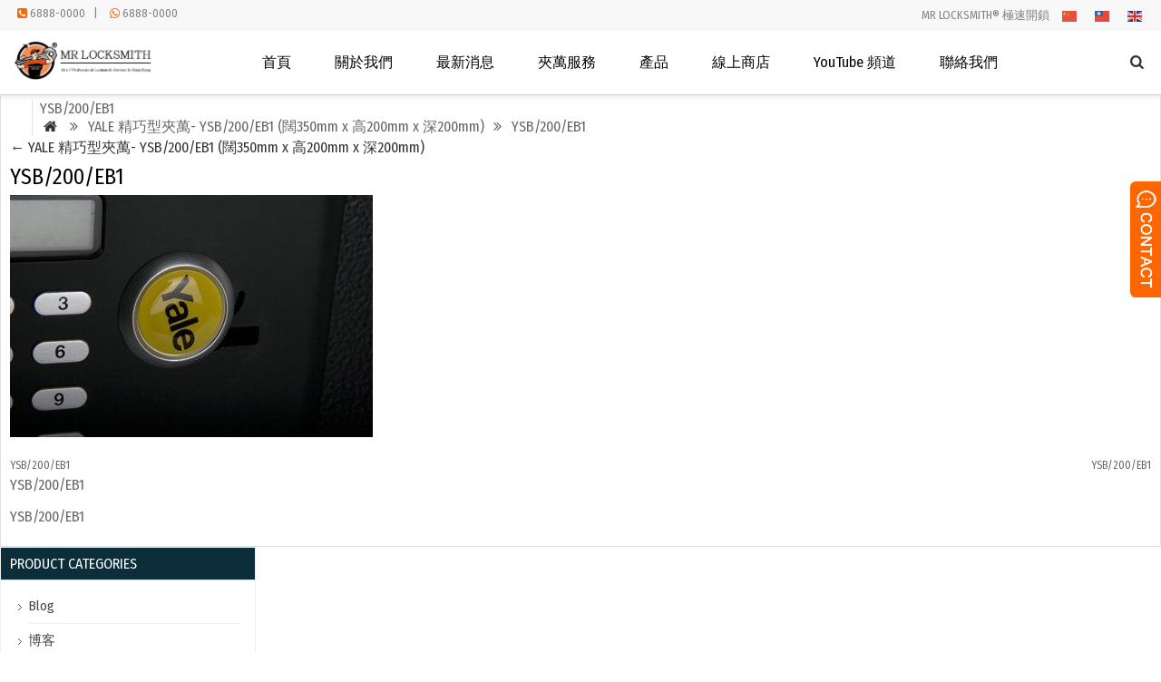

--- FILE ---
content_type: text/html; charset=UTF-8
request_url: https://24hr-locksmith.com.hk/?attachment_id=4300
body_size: 8297
content:
<!doctype html>
<html lang="en">
<head>
<meta http-equiv="Content-Type" content="text/html; charset=utf-8" />
<meta name="viewport" content="width=device-width; initial-scale=1.0" />
<link rel="stylesheet" type="text/css" media="all" href="https://24hr-locksmith.com.hk/wp-content/themes/wmker1/style.css?ver=1.26" />
<link href="https://fonts.googleapis.com/css?family=Fira+Sans+Condensed&display=swap" rel="stylesheet">
<meta name='robots' content='index, follow, max-image-preview:large, max-snippet:-1, max-video-preview:-1' />
	<style>img:is([sizes="auto" i], [sizes^="auto," i]) { contain-intrinsic-size: 3000px 1500px }</style>
	
	<!-- This site is optimized with the Yoast SEO plugin v24.4 - https://yoast.com/wordpress/plugins/seo/ -->
	<title>YSB/200/EB1 &#8211; MR LOCKSMITH 極速開鎖®</title>
	<link rel="canonical" href="https://24hr-locksmith.com.hk/" />
	<meta property="og:locale" content="zh_TW" />
	<meta property="og:type" content="article" />
	<meta property="og:title" content="YSB/200/EB1 &#8211; MR LOCKSMITH 極速開鎖®" />
	<meta property="og:description" content="YSB/200/EB1" />
	<meta property="og:url" content="https://24hr-locksmith.com.hk/" />
	<meta property="og:site_name" content="MR LOCKSMITH 極速開鎖®" />
	<meta property="article:publisher" content="https://www.facebook.com/hongkonglocksmith/" />
	<meta property="article:modified_time" content="2018-12-07T18:38:10+00:00" />
	<meta property="og:image" content="https://24hr-locksmith.com.hk" />
	<meta property="og:image:width" content="400" />
	<meta property="og:image:height" content="267" />
	<meta property="og:image:type" content="image/jpeg" />
	<script type="application/ld+json" class="yoast-schema-graph">{"@context":"https://schema.org","@graph":[{"@type":"WebPage","@id":"https://24hr-locksmith.com.hk/","url":"https://24hr-locksmith.com.hk/","name":"YSB/200/EB1 &#8211; MR LOCKSMITH 極速開鎖®","isPartOf":{"@id":"https://24hr-locksmith.com.hk/#website"},"primaryImageOfPage":{"@id":"https://24hr-locksmith.com.hk/#primaryimage"},"image":{"@id":"https://24hr-locksmith.com.hk/#primaryimage"},"thumbnailUrl":"https://24hr-locksmith.com.hk/wp-content/uploads/2018/12/1_20130323132752vgl838VG.jpg","datePublished":"2018-12-07T18:37:51+00:00","dateModified":"2018-12-07T18:38:10+00:00","breadcrumb":{"@id":"https://24hr-locksmith.com.hk/#breadcrumb"},"inLanguage":"zh-TW","potentialAction":[{"@type":"ReadAction","target":["https://24hr-locksmith.com.hk/"]}]},{"@type":"ImageObject","inLanguage":"zh-TW","@id":"https://24hr-locksmith.com.hk/#primaryimage","url":"https://24hr-locksmith.com.hk/wp-content/uploads/2018/12/1_20130323132752vgl838VG.jpg","contentUrl":"https://24hr-locksmith.com.hk/wp-content/uploads/2018/12/1_20130323132752vgl838VG.jpg","width":400,"height":267,"caption":"YSB/200/EB1"},{"@type":"BreadcrumbList","@id":"https://24hr-locksmith.com.hk/#breadcrumb","itemListElement":[{"@type":"ListItem","position":1,"name":"Home","item":"https://24hr-locksmith.com.hk/"},{"@type":"ListItem","position":2,"name":"YSB/200/EB1"}]},{"@type":"WebSite","@id":"https://24hr-locksmith.com.hk/#website","url":"https://24hr-locksmith.com.hk/","name":"MR LOCKSMITH 極速開鎖®","description":"電話: 68880000 特快上門","publisher":{"@id":"https://24hr-locksmith.com.hk/#organization"},"potentialAction":[{"@type":"SearchAction","target":{"@type":"EntryPoint","urlTemplate":"https://24hr-locksmith.com.hk/?s={search_term_string}"},"query-input":{"@type":"PropertyValueSpecification","valueRequired":true,"valueName":"search_term_string"}}],"inLanguage":"zh-TW"},{"@type":"Organization","@id":"https://24hr-locksmith.com.hk/#organization","name":"Mr Locksmith","url":"https://24hr-locksmith.com.hk/","logo":{"@type":"ImageObject","inLanguage":"zh-TW","@id":"https://24hr-locksmith.com.hk/#/schema/logo/image/","url":"https://i0.wp.com/24hr-locksmith.com.hk/wp-content/uploads/2019/02/MR-LOCKSMITH-LOGO-S.jpg?fit=500%2C470&ssl=1","contentUrl":"https://i0.wp.com/24hr-locksmith.com.hk/wp-content/uploads/2019/02/MR-LOCKSMITH-LOGO-S.jpg?fit=500%2C470&ssl=1","width":500,"height":470,"caption":"Mr Locksmith"},"image":{"@id":"https://24hr-locksmith.com.hk/#/schema/logo/image/"},"sameAs":["https://www.facebook.com/hongkonglocksmith/","https://www.instagram.com/mr_locksmith_68880000/","https://www.youtube.com/channel/UCsJpIfI7o4DprsF9UcTeatg"]}]}</script>
	<!-- / Yoast SEO plugin. -->


<link rel='dns-prefetch' href='//script.opentracker.net' />
<style id='global-styles-inline-css' type='text/css'>
:root{--wp--preset--aspect-ratio--square: 1;--wp--preset--aspect-ratio--4-3: 4/3;--wp--preset--aspect-ratio--3-4: 3/4;--wp--preset--aspect-ratio--3-2: 3/2;--wp--preset--aspect-ratio--2-3: 2/3;--wp--preset--aspect-ratio--16-9: 16/9;--wp--preset--aspect-ratio--9-16: 9/16;--wp--preset--color--black: #000000;--wp--preset--color--cyan-bluish-gray: #abb8c3;--wp--preset--color--white: #ffffff;--wp--preset--color--pale-pink: #f78da7;--wp--preset--color--vivid-red: #cf2e2e;--wp--preset--color--luminous-vivid-orange: #ff6900;--wp--preset--color--luminous-vivid-amber: #fcb900;--wp--preset--color--light-green-cyan: #7bdcb5;--wp--preset--color--vivid-green-cyan: #00d084;--wp--preset--color--pale-cyan-blue: #8ed1fc;--wp--preset--color--vivid-cyan-blue: #0693e3;--wp--preset--color--vivid-purple: #9b51e0;--wp--preset--gradient--vivid-cyan-blue-to-vivid-purple: linear-gradient(135deg,rgba(6,147,227,1) 0%,rgb(155,81,224) 100%);--wp--preset--gradient--light-green-cyan-to-vivid-green-cyan: linear-gradient(135deg,rgb(122,220,180) 0%,rgb(0,208,130) 100%);--wp--preset--gradient--luminous-vivid-amber-to-luminous-vivid-orange: linear-gradient(135deg,rgba(252,185,0,1) 0%,rgba(255,105,0,1) 100%);--wp--preset--gradient--luminous-vivid-orange-to-vivid-red: linear-gradient(135deg,rgba(255,105,0,1) 0%,rgb(207,46,46) 100%);--wp--preset--gradient--very-light-gray-to-cyan-bluish-gray: linear-gradient(135deg,rgb(238,238,238) 0%,rgb(169,184,195) 100%);--wp--preset--gradient--cool-to-warm-spectrum: linear-gradient(135deg,rgb(74,234,220) 0%,rgb(151,120,209) 20%,rgb(207,42,186) 40%,rgb(238,44,130) 60%,rgb(251,105,98) 80%,rgb(254,248,76) 100%);--wp--preset--gradient--blush-light-purple: linear-gradient(135deg,rgb(255,206,236) 0%,rgb(152,150,240) 100%);--wp--preset--gradient--blush-bordeaux: linear-gradient(135deg,rgb(254,205,165) 0%,rgb(254,45,45) 50%,rgb(107,0,62) 100%);--wp--preset--gradient--luminous-dusk: linear-gradient(135deg,rgb(255,203,112) 0%,rgb(199,81,192) 50%,rgb(65,88,208) 100%);--wp--preset--gradient--pale-ocean: linear-gradient(135deg,rgb(255,245,203) 0%,rgb(182,227,212) 50%,rgb(51,167,181) 100%);--wp--preset--gradient--electric-grass: linear-gradient(135deg,rgb(202,248,128) 0%,rgb(113,206,126) 100%);--wp--preset--gradient--midnight: linear-gradient(135deg,rgb(2,3,129) 0%,rgb(40,116,252) 100%);--wp--preset--font-size--small: 13px;--wp--preset--font-size--medium: 20px;--wp--preset--font-size--large: 36px;--wp--preset--font-size--x-large: 42px;--wp--preset--font-family--inter: "Inter", sans-serif;--wp--preset--font-family--cardo: Cardo;--wp--preset--spacing--20: 0.44rem;--wp--preset--spacing--30: 0.67rem;--wp--preset--spacing--40: 1rem;--wp--preset--spacing--50: 1.5rem;--wp--preset--spacing--60: 2.25rem;--wp--preset--spacing--70: 3.38rem;--wp--preset--spacing--80: 5.06rem;--wp--preset--shadow--natural: 6px 6px 9px rgba(0, 0, 0, 0.2);--wp--preset--shadow--deep: 12px 12px 50px rgba(0, 0, 0, 0.4);--wp--preset--shadow--sharp: 6px 6px 0px rgba(0, 0, 0, 0.2);--wp--preset--shadow--outlined: 6px 6px 0px -3px rgba(255, 255, 255, 1), 6px 6px rgba(0, 0, 0, 1);--wp--preset--shadow--crisp: 6px 6px 0px rgba(0, 0, 0, 1);}:where(.is-layout-flex){gap: 0.5em;}:where(.is-layout-grid){gap: 0.5em;}body .is-layout-flex{display: flex;}.is-layout-flex{flex-wrap: wrap;align-items: center;}.is-layout-flex > :is(*, div){margin: 0;}body .is-layout-grid{display: grid;}.is-layout-grid > :is(*, div){margin: 0;}:where(.wp-block-columns.is-layout-flex){gap: 2em;}:where(.wp-block-columns.is-layout-grid){gap: 2em;}:where(.wp-block-post-template.is-layout-flex){gap: 1.25em;}:where(.wp-block-post-template.is-layout-grid){gap: 1.25em;}.has-black-color{color: var(--wp--preset--color--black) !important;}.has-cyan-bluish-gray-color{color: var(--wp--preset--color--cyan-bluish-gray) !important;}.has-white-color{color: var(--wp--preset--color--white) !important;}.has-pale-pink-color{color: var(--wp--preset--color--pale-pink) !important;}.has-vivid-red-color{color: var(--wp--preset--color--vivid-red) !important;}.has-luminous-vivid-orange-color{color: var(--wp--preset--color--luminous-vivid-orange) !important;}.has-luminous-vivid-amber-color{color: var(--wp--preset--color--luminous-vivid-amber) !important;}.has-light-green-cyan-color{color: var(--wp--preset--color--light-green-cyan) !important;}.has-vivid-green-cyan-color{color: var(--wp--preset--color--vivid-green-cyan) !important;}.has-pale-cyan-blue-color{color: var(--wp--preset--color--pale-cyan-blue) !important;}.has-vivid-cyan-blue-color{color: var(--wp--preset--color--vivid-cyan-blue) !important;}.has-vivid-purple-color{color: var(--wp--preset--color--vivid-purple) !important;}.has-black-background-color{background-color: var(--wp--preset--color--black) !important;}.has-cyan-bluish-gray-background-color{background-color: var(--wp--preset--color--cyan-bluish-gray) !important;}.has-white-background-color{background-color: var(--wp--preset--color--white) !important;}.has-pale-pink-background-color{background-color: var(--wp--preset--color--pale-pink) !important;}.has-vivid-red-background-color{background-color: var(--wp--preset--color--vivid-red) !important;}.has-luminous-vivid-orange-background-color{background-color: var(--wp--preset--color--luminous-vivid-orange) !important;}.has-luminous-vivid-amber-background-color{background-color: var(--wp--preset--color--luminous-vivid-amber) !important;}.has-light-green-cyan-background-color{background-color: var(--wp--preset--color--light-green-cyan) !important;}.has-vivid-green-cyan-background-color{background-color: var(--wp--preset--color--vivid-green-cyan) !important;}.has-pale-cyan-blue-background-color{background-color: var(--wp--preset--color--pale-cyan-blue) !important;}.has-vivid-cyan-blue-background-color{background-color: var(--wp--preset--color--vivid-cyan-blue) !important;}.has-vivid-purple-background-color{background-color: var(--wp--preset--color--vivid-purple) !important;}.has-black-border-color{border-color: var(--wp--preset--color--black) !important;}.has-cyan-bluish-gray-border-color{border-color: var(--wp--preset--color--cyan-bluish-gray) !important;}.has-white-border-color{border-color: var(--wp--preset--color--white) !important;}.has-pale-pink-border-color{border-color: var(--wp--preset--color--pale-pink) !important;}.has-vivid-red-border-color{border-color: var(--wp--preset--color--vivid-red) !important;}.has-luminous-vivid-orange-border-color{border-color: var(--wp--preset--color--luminous-vivid-orange) !important;}.has-luminous-vivid-amber-border-color{border-color: var(--wp--preset--color--luminous-vivid-amber) !important;}.has-light-green-cyan-border-color{border-color: var(--wp--preset--color--light-green-cyan) !important;}.has-vivid-green-cyan-border-color{border-color: var(--wp--preset--color--vivid-green-cyan) !important;}.has-pale-cyan-blue-border-color{border-color: var(--wp--preset--color--pale-cyan-blue) !important;}.has-vivid-cyan-blue-border-color{border-color: var(--wp--preset--color--vivid-cyan-blue) !important;}.has-vivid-purple-border-color{border-color: var(--wp--preset--color--vivid-purple) !important;}.has-vivid-cyan-blue-to-vivid-purple-gradient-background{background: var(--wp--preset--gradient--vivid-cyan-blue-to-vivid-purple) !important;}.has-light-green-cyan-to-vivid-green-cyan-gradient-background{background: var(--wp--preset--gradient--light-green-cyan-to-vivid-green-cyan) !important;}.has-luminous-vivid-amber-to-luminous-vivid-orange-gradient-background{background: var(--wp--preset--gradient--luminous-vivid-amber-to-luminous-vivid-orange) !important;}.has-luminous-vivid-orange-to-vivid-red-gradient-background{background: var(--wp--preset--gradient--luminous-vivid-orange-to-vivid-red) !important;}.has-very-light-gray-to-cyan-bluish-gray-gradient-background{background: var(--wp--preset--gradient--very-light-gray-to-cyan-bluish-gray) !important;}.has-cool-to-warm-spectrum-gradient-background{background: var(--wp--preset--gradient--cool-to-warm-spectrum) !important;}.has-blush-light-purple-gradient-background{background: var(--wp--preset--gradient--blush-light-purple) !important;}.has-blush-bordeaux-gradient-background{background: var(--wp--preset--gradient--blush-bordeaux) !important;}.has-luminous-dusk-gradient-background{background: var(--wp--preset--gradient--luminous-dusk) !important;}.has-pale-ocean-gradient-background{background: var(--wp--preset--gradient--pale-ocean) !important;}.has-electric-grass-gradient-background{background: var(--wp--preset--gradient--electric-grass) !important;}.has-midnight-gradient-background{background: var(--wp--preset--gradient--midnight) !important;}.has-small-font-size{font-size: var(--wp--preset--font-size--small) !important;}.has-medium-font-size{font-size: var(--wp--preset--font-size--medium) !important;}.has-large-font-size{font-size: var(--wp--preset--font-size--large) !important;}.has-x-large-font-size{font-size: var(--wp--preset--font-size--x-large) !important;}
:where(.wp-block-post-template.is-layout-flex){gap: 1.25em;}:where(.wp-block-post-template.is-layout-grid){gap: 1.25em;}
:where(.wp-block-columns.is-layout-flex){gap: 2em;}:where(.wp-block-columns.is-layout-grid){gap: 2em;}
:root :where(.wp-block-pullquote){font-size: 1.5em;line-height: 1.6;}
</style>
<link rel='stylesheet' id='woocommerce-layout-css' href='https://24hr-locksmith.com.hk/wp-content/plugins/woocommerce/assets/css/woocommerce-layout.css?ver=9.6.2' type='text/css' media='all' />
<link rel='stylesheet' id='woocommerce-smallscreen-css' href='https://24hr-locksmith.com.hk/wp-content/plugins/woocommerce/assets/css/woocommerce-smallscreen.css?ver=9.6.2' type='text/css' media='only screen and (max-width: 768px)' />
<link rel='stylesheet' id='woocommerce-general-css' href='https://24hr-locksmith.com.hk/wp-content/plugins/woocommerce/assets/css/woocommerce.css?ver=9.6.2' type='text/css' media='all' />
<style id='woocommerce-inline-inline-css' type='text/css'>
.woocommerce form .form-row .required { visibility: visible; }
</style>
<link rel='stylesheet' id='brands-styles-css' href='https://24hr-locksmith.com.hk/wp-content/plugins/woocommerce/assets/css/brands.css?ver=9.6.2' type='text/css' media='all' />
<style id='akismet-widget-style-inline-css' type='text/css'>

			.a-stats {
				--akismet-color-mid-green: #357b49;
				--akismet-color-white: #fff;
				--akismet-color-light-grey: #f6f7f7;

				max-width: 350px;
				width: auto;
			}

			.a-stats * {
				all: unset;
				box-sizing: border-box;
			}

			.a-stats strong {
				font-weight: 600;
			}

			.a-stats a.a-stats__link,
			.a-stats a.a-stats__link:visited,
			.a-stats a.a-stats__link:active {
				background: var(--akismet-color-mid-green);
				border: none;
				box-shadow: none;
				border-radius: 8px;
				color: var(--akismet-color-white);
				cursor: pointer;
				display: block;
				font-family: -apple-system, BlinkMacSystemFont, 'Segoe UI', 'Roboto', 'Oxygen-Sans', 'Ubuntu', 'Cantarell', 'Helvetica Neue', sans-serif;
				font-weight: 500;
				padding: 12px;
				text-align: center;
				text-decoration: none;
				transition: all 0.2s ease;
			}

			/* Extra specificity to deal with TwentyTwentyOne focus style */
			.widget .a-stats a.a-stats__link:focus {
				background: var(--akismet-color-mid-green);
				color: var(--akismet-color-white);
				text-decoration: none;
			}

			.a-stats a.a-stats__link:hover {
				filter: brightness(110%);
				box-shadow: 0 4px 12px rgba(0, 0, 0, 0.06), 0 0 2px rgba(0, 0, 0, 0.16);
			}

			.a-stats .count {
				color: var(--akismet-color-white);
				display: block;
				font-size: 1.5em;
				line-height: 1.4;
				padding: 0 13px;
				white-space: nowrap;
			}
		
</style>
<script type="text/javascript" src="https://24hr-locksmith.com.hk/wp-content/themes/wmker1/js/wow.min.js?ver=6.7.2" id="wow-js"></script>
<script type="text/javascript" src="https://24hr-locksmith.com.hk/wp-includes/js/jquery/jquery.min.js?ver=3.7.1" id="jquery-core-js"></script>
<script type="text/javascript" src="https://24hr-locksmith.com.hk/wp-includes/js/jquery/jquery-migrate.min.js?ver=3.4.1" id="jquery-migrate-js"></script>
<script type="text/javascript" src="https://24hr-locksmith.com.hk/wp-content/plugins/woocommerce/assets/js/jquery-blockui/jquery.blockUI.min.js?ver=2.7.0-wc.9.6.2" id="jquery-blockui-js" defer="defer" data-wp-strategy="defer"></script>
<script type="text/javascript" id="wc-add-to-cart-js-extra">
/* <![CDATA[ */
var wc_add_to_cart_params = {"ajax_url":"\/wp-admin\/admin-ajax.php","wc_ajax_url":"\/?wc-ajax=%%endpoint%%","i18n_view_cart":"\u67e5\u770b\u8cfc\u7269\u8eca","cart_url":"https:\/\/24hr-locksmith.com.hk\/cart\/","is_cart":"","cart_redirect_after_add":"yes"};
/* ]]> */
</script>
<script type="text/javascript" src="https://24hr-locksmith.com.hk/wp-content/plugins/woocommerce/assets/js/frontend/add-to-cart.min.js?ver=9.6.2" id="wc-add-to-cart-js" defer="defer" data-wp-strategy="defer"></script>
<script type="text/javascript" src="https://24hr-locksmith.com.hk/wp-content/plugins/woocommerce/assets/js/js-cookie/js.cookie.min.js?ver=2.1.4-wc.9.6.2" id="js-cookie-js" defer="defer" data-wp-strategy="defer"></script>
<script type="text/javascript" id="woocommerce-js-extra">
/* <![CDATA[ */
var woocommerce_params = {"ajax_url":"\/wp-admin\/admin-ajax.php","wc_ajax_url":"\/?wc-ajax=%%endpoint%%"};
/* ]]> */
</script>
<script type="text/javascript" src="https://24hr-locksmith.com.hk/wp-content/plugins/woocommerce/assets/js/frontend/woocommerce.min.js?ver=9.6.2" id="woocommerce-js" defer="defer" data-wp-strategy="defer"></script>
<link rel="https://api.w.org/" href="https://24hr-locksmith.com.hk/wp-json/" /><link rel="alternate" title="JSON" type="application/json" href="https://24hr-locksmith.com.hk/wp-json/wp/v2/media/4300" />
<link rel='shortlink' href='https://24hr-locksmith.com.hk/?p=4300' />
<link rel="alternate" title="oEmbed (JSON)" type="application/json+oembed" href="https://24hr-locksmith.com.hk/wp-json/oembed/1.0/embed?url=https%3A%2F%2F24hr-locksmith.com.hk%2F%3Fattachment_id%3D4300" />
<link rel="alternate" title="oEmbed (XML)" type="text/xml+oembed" href="https://24hr-locksmith.com.hk/wp-json/oembed/1.0/embed?url=https%3A%2F%2F24hr-locksmith.com.hk%2F%3Fattachment_id%3D4300&#038;format=xml" />
<!-- Global site tag (gtag.js) - Google Ads: 990139293 -->
<script async src="https://www.googletagmanager.com/gtag/js?id=AW-990139293"></script>
<script>
  window.dataLayer = window.dataLayer || [];
  function gtag(){dataLayer.push(arguments);}
  gtag('js', new Date());

  gtag('config', 'AW-990139293');
  gtag('config', 'UA-39764262-2');

</script>

<script>
  window.addEventListener("DOMContentLoaded", function(event) { 
    document.querySelectorAll("a[href^='?add-to-cart']").forEach(function(e){
   e.addEventListener('click',function(){
    gtag('event', 'conversion', {'send_to': 'AW-990139293/vgjCCPLt39kBEJ2nkdgD'});
   });
   });
     });
   </script>	<noscript><style>.woocommerce-product-gallery{ opacity: 1 !important; }</style></noscript>
	<style class='wp-fonts-local' type='text/css'>
@font-face{font-family:Inter;font-style:normal;font-weight:300 900;font-display:fallback;src:url('https://24hr-locksmith.com.hk/wp-content/plugins/woocommerce/assets/fonts/Inter-VariableFont_slnt,wght.woff2') format('woff2');font-stretch:normal;}
@font-face{font-family:Cardo;font-style:normal;font-weight:400;font-display:fallback;src:url('https://24hr-locksmith.com.hk/wp-content/plugins/woocommerce/assets/fonts/cardo_normal_400.woff2') format('woff2');}
</style>
<link rel="icon" href="https://24hr-locksmith.com.hk/wp-content/uploads/2017/10/cropped-192S-LOGO-32x32.jpg" sizes="32x32" />
<link rel="icon" href="https://24hr-locksmith.com.hk/wp-content/uploads/2017/10/cropped-192S-LOGO-192x192.jpg" sizes="192x192" />
<link rel="apple-touch-icon" href="https://24hr-locksmith.com.hk/wp-content/uploads/2017/10/cropped-192S-LOGO-180x180.jpg" />
<meta name="msapplication-TileImage" content="https://24hr-locksmith.com.hk/wp-content/uploads/2017/10/cropped-192S-LOGO-270x270.jpg" />
<script type='text/javascript' src='https://24hr-locksmith.com.hk/wp-includes/js/jquery/jquery.min.js'></script>
<script language="javascript1.2" src="https://24hr-locksmith.com.hk/wp-content/themes/wmker1/imgfade.js?ver=11"></script>

<link rel="stylesheet" type="text/css" media="all" href="https://24hr-locksmith.com.hk/wp-content/themes/wmker1/style.php" />
<link rel="stylesheet" href="https://24hr-locksmith.com.hk/wp-content/themes/wmker1/woo.css">
</head>
<body data-rsssl=1>
<div id="pagebox" >
<div id="mtop">
	<div class="mbox">
    	<div class="m2col"><div class="mleft"><i class="demo-icon"></i><a href="tel:68880000">6888-0000</a>    |    <i class="demo-icon"></i><a href="https://chat.whatsapp.com/invite/KGaN2tscYWRK04QXllLPWX">6888-0000</a></div></div>
        <div class="m2col mlast">MR LOCKSMITH® 極速開鎖<div id="mlang"><div class="gtranslate_wrapper" id="gt-wrapper-24850991"></div></div></div>
        <div class="mclear"></div>
    </div>
</div>
<div id="mheader2">
	<div class="mbox">
    	<div class="m5col" id="mlogo"><a href="https://24hr-locksmith.com.hk/" title="MR LOCKSMITH 極速開鎖®" rel="home"><img width="156" height="40" src="https://24hr-locksmith.com.hk/wp-content/uploads/2019/02/MR-LOCKSMITH-LOGO4.png" alt="電話: 68880000 特快上門" class="logo"></a></div>
        <div class="m54col mlast"><span id="mobi_menu"></span>
<div id="access">
<div class="menu-header"><ul id="menu-menu-chi" class="menu"><li id="menu-item-345" class="menu-item menu-item-type-post_type menu-item-object-page menu-item-home menu-item-345"><a href="https://24hr-locksmith.com.hk/">首頁</a></li>
<li id="menu-item-353" class="menu-item menu-item-type-post_type menu-item-object-page menu-item-353"><a href="https://24hr-locksmith.com.hk/ourwork-2/">關於我們</a></li>
<li id="menu-item-5666" class="menu-item menu-item-type-taxonomy menu-item-object-category menu-item-5666"><a href="https://24hr-locksmith.com.hk/category/blog-chi/">最新消息</a></li>
<li id="menu-item-385" class="menu-item menu-item-type-post_type menu-item-object-page menu-item-385"><a href="https://24hr-locksmith.com.hk/safeservice-2/">夾萬服務</a></li>
<li id="menu-item-370" class="menu-item menu-item-type-post_type menu-item-object-page menu-item-370"><a href="https://24hr-locksmith.com.hk/products-2/">產品</a></li>
<li id="menu-item-4156" class="menu-item menu-item-type-custom menu-item-object-custom menu-item-4156"><a href="https://24hr-locksmith.com.hk/shop/">線上商店</a></li>
<li id="menu-item-2751" class="menu-item menu-item-type-post_type menu-item-object-page menu-item-2751"><a target="_blank" href="https://24hr-locksmith.com.hk/mr-locksmith-%e6%a5%b5%e9%80%9f%e9%96%8b%e9%8e%96-youtube-%e9%a0%bb%e9%81%93/" title="YouTube 開鎖">YouTube 頻道</a></li>
<li id="menu-item-377" class="menu-item menu-item-type-post_type menu-item-object-page menu-item-377"><a href="https://24hr-locksmith.com.hk/contact-2/" title="開鎖">聯絡我們</a></li>
</ul></div></div><!-- #access -->
<div id="navright">
<a href="javascript:;" id="msch"><i class="demo-icon icon-home">&#xe804;</i></a>
<!--<a href="contact-us"><i class="demo-icon icon-home">&#xe80a;</i></a>-->
<!--<a href="myaccount"><i class="demo-icon icon-home">&#xe805;</i></a>-->
<form role="search" method="get" id="searchform" class="searchform" action="https://24hr-locksmith.com.hk/"><table border="0" cellspacing="0" cellpadding="0" id="mtable" >
  <tr>
    <td align="right"><input type="text" value="" name="s" id="s" placeholder="keywords" /></td>
    <td align="left"><input type="submit" id="searchsubmit" value="" /></td>
  </tr>
</table></form>
</div></div>
        <div class="mclear"></div>
    </div><div class="mclear"></div>
</div>
<div id="mbody"><div id="maindiv">
<div id="container">
<div id="content" role="main">
<div style="border:1px solid #DFDFE0; line-height:20px; text-align:left; background-color:#FFFFFF; padding:10px;padding-top:5px;">
<div id="titlep"><div style="padding-left:24px;"><div style="border-left:1px solid #e1e1e1;padding-left:8px;">YSB/200/EB1<span><br><a href="https://24hr-locksmith.com.hk/"><i class="demo-icon icon-home">&#xe80c;</i></a> <i class="demo-icon">&#xf101;</i> YALE 精巧型夾萬- YSB/200/EB1 (闊350mm x 高200mm x 深200mm) <i class="demo-icon">&#xf101;</i> YSB/200/EB1</span></div></div></div>
<div id="mge"></div>
				<p class="page-title"><a href="https://24hr-locksmith.com.hk/shop/ysb-200-eb1/" title="Return to YALE 精巧型夾萬- YSB/200/EB1 (闊350mm x 高200mm x 深200mm)" rel="gallery"><span class="meta-nav">&larr;</span> YALE 精巧型夾萬- YSB/200/EB1 (闊350mm x 高200mm x 深200mm)</a></p>
<div id="post-4300" class="post-4300 attachment type-attachment status-inherit hentry">

					<h2 class="entry-title">YSB/200/EB1</h2>
<div class="entry-content">

						<div class="entry-attachment">


						<p class="attachment"><a href="https://24hr-locksmith.com.hk/?attachment_id=4301" title="YSB/200/EB1" rel="attachment"><img width="400" height="267" src="https://24hr-locksmith.com.hk/wp-content/uploads/2018/12/1_20130323132752vgl838VG.jpg" class="attachment-900x9999 size-900x9999" alt="YSB/200/EB1" decoding="async" fetchpriority="high" /></a></p>						<div id="nav-below" class="navigation" style="margin-top:15px;">

							<div class="nav-previous"><a href='https://24hr-locksmith.com.hk/?attachment_id=4299'>YSB/200/EB1</a></div>

							<div class="nav-next"><a href='https://24hr-locksmith.com.hk/?attachment_id=4301'>YSB/200/EB1</a></div>

						</div><!-- #nav-below -->


						</div><!-- .entry-attachment -->

						<div class="entry-caption"><p>YSB/200/EB1</p>
</div><p>YSB/200/EB1</p>

					</div><!-- .entry-content -->					<div class="entry-utility">

						

					

					</div><!-- .entry-utility -->

				</div><!-- #post-## -->

</div>			</div><!-- #content -->		</div><!-- #container --><div id="primary" >
<li class="widget-container widget_categories topli"><h3 class="widget-title">Product Categories</h3>
 <ul>
 	<li class="cat-item cat-item-146"><a href="https://24hr-locksmith.com.hk/category/blog-en-3/">Blog</a>
</li>
	<li class="cat-item cat-item-148"><a href="https://24hr-locksmith.com.hk/category/blog-chi-en/">博客</a>
</li>
	<li class="cat-item cat-item-137"><a href="https://24hr-locksmith.com.hk/category/tutorial-en/">開鎖教程</a>
</li>
 </ul>
</li>
</div>
</div>
<div class="mge40"></div>
<div class="mclear"></div>
<div id="copyright">
	<div class="mbox">
	<div class="m2col">Copyright © 2020 MR LOCKSMITH® 極速開鎖. All rights reserved. </div>
	<div class="m2col mlast">香港開鎖, Locksmith Hong Kong, 開鎖, 24小時開鎖</div>
    <div class="mclear"></div>
    </div>
</div></div>
<link rel='stylesheet' id='wc-blocks-style-css' href='https://24hr-locksmith.com.hk/wp-content/plugins/woocommerce/assets/client/blocks/wc-blocks.css?ver=wc-9.6.2' type='text/css' media='all' />
<script type="text/javascript" src="//script.opentracker.net/?site=24hr-locksmith.com.hk%20" id="opentrackerscript-js"></script>
<script type="text/javascript" src="https://24hr-locksmith.com.hk/wp-content/plugins/woocommerce/assets/js/sourcebuster/sourcebuster.min.js?ver=9.6.2" id="sourcebuster-js-js"></script>
<script type="text/javascript" id="wc-order-attribution-js-extra">
/* <![CDATA[ */
var wc_order_attribution = {"params":{"lifetime":1.0000000000000000818030539140313095458623138256371021270751953125e-5,"session":30,"base64":false,"ajaxurl":"https:\/\/24hr-locksmith.com.hk\/wp-admin\/admin-ajax.php","prefix":"wc_order_attribution_","allowTracking":true},"fields":{"source_type":"current.typ","referrer":"current_add.rf","utm_campaign":"current.cmp","utm_source":"current.src","utm_medium":"current.mdm","utm_content":"current.cnt","utm_id":"current.id","utm_term":"current.trm","utm_source_platform":"current.plt","utm_creative_format":"current.fmt","utm_marketing_tactic":"current.tct","session_entry":"current_add.ep","session_start_time":"current_add.fd","session_pages":"session.pgs","session_count":"udata.vst","user_agent":"udata.uag"}};
/* ]]> */
</script>
<script type="text/javascript" src="https://24hr-locksmith.com.hk/wp-content/plugins/woocommerce/assets/js/frontend/order-attribution.min.js?ver=9.6.2" id="wc-order-attribution-js"></script>
<script type="text/javascript" id="gt_widget_script_24850991-js-before">
/* <![CDATA[ */
window.gtranslateSettings = /* document.write */ window.gtranslateSettings || {};window.gtranslateSettings['24850991'] = {"default_language":"zh-TW","languages":["zh-CN","zh-TW","en"],"url_structure":"none","native_language_names":1,"flag_style":"2d","flag_size":24,"wrapper_selector":"#gt-wrapper-24850991","alt_flags":[],"horizontal_position":"inline","flags_location":"\/wp-content\/plugins\/gtranslate\/flags\/"};
/* ]]> */
</script><script src="https://24hr-locksmith.com.hk/wp-content/plugins/gtranslate/js/flags.js?ver=6.7.2" data-no-optimize="1" data-no-minify="1" data-gt-orig-url="/" data-gt-orig-domain="24hr-locksmith.com.hk" data-gt-widget-id="24850991" defer></script><div id="back-to-top" style="display: block;"><a href="#top"></a></div>
<div id="mchatbutton"></div>
<div class='qqbox' id='divChatbox'>
<div class='qqlv' id='meumid'>
<div id='mtops'><div>Service</div></div>
<div id='mcenters'>
<div id='mcontent'>
<!--内容开始-->
<!--Other-->
<div class='mkf'><a href='tel:68880000'><i class="demo-icon tel">&#xf098;</i> <span>68880000</span></a></div>
<div id='mgefen'></div>
<div class='mkf'><a href='mailto:mr.locksmith@hotmail.com'><i class="demo-icon tel">&#xe800;</i> mr.locksmith@hotmail.com</a></div>
<div id='mgefen'></div>
<!--skype-->
<div class='mkf'><a href='skype:live:mr.locksmith?chat'><i class="demo-icon skype">&#xf17e;</i> MR LOCKSMITH</a></div>
<div id='mgefen'></div>
<!--whatsapp-->
<div class='mkf'><a target='_blank' title="Hi, how can I help you?" href='https://api.whatsapp.com/send?phone=85268880000'><i class="demo-icon whatsapp">&#xf232;</i> MR LOCKSMITH 68880000</a></div>
<div id='mgefen'></div>
<div class='mkf'><a target='_blank' title="Hi, how can I help you?" href='https://api.whatsapp.com/send?phone=85268887777'><i class="demo-icon whatsapp">&#xf232;</i> 深宵特快專線  68887777</a></div>
<div id='mgefen'></div>
<!--QQ-->
<center><img src="https://24hr-locksmith.com.hk/wp-content/uploads/2019/05/68880000.jpg" width="100" height="100" alt="wx" /></center>
<div id='mgefen'></div>
<div class='mkf'>傳送相片給我們，就能即時報價</div>


<!--内容结束-->
</div></div><div id='mfoots'></div></div></div>
<script>
jQuery(document).ready(function(){
  jQuery("#mchatbutton").click(function(){
	  var mxx=jQuery("#divChatbox").width();
	  if(mxx==210){
  jQuery("#divChatbox").animate({width:"0px"},300);
  jQuery("#mchatbutton").animate({right:"0px"},300);
	  }
	  else
	  {  jQuery("#divChatbox").animate({width:"210px"},300);
  jQuery("#mchatbutton").animate({right:"210px"},300);}
  });
});
</script><script src="https://24hr-locksmith.com.hk/wp-content/themes/wmker1/js/sidebar.js"></script>
<script>
wow = new WOW({animateClass: 'animated',});
wow.init();
    jQuery("#access ul li").hover(function(){
    jQuery(this).find('ul:first').css({visibility: "visible",display: "none"}).slideDown(300);
  },function(){
    jQuery(this).find('ul:first').slideUp();
  })
jQuery(document).ready(function() {
    jQuery('#primary').theiaStickySidebar({
      // Settings
      additionalMarginTop: 50
    });
  });
  


</script>
</body>
</html>

--- FILE ---
content_type: application/javascript
request_url: https://24hr-locksmith.com.hk/wp-content/themes/wmker1/imgfade.js?ver=11
body_size: 1467
content:
//判断是否为正确的电子邮件
function isemail (s) 
{ 
    var regu = "^(([0-9a-zA-Z]+)|([0-9a-zA-Z]+[_.0-9a-zA-Z-]*[0-9a-zA-Z]+))@([a-zA-Z0-9-]+[.])+([a-zA-Z]{2}|net|NET|com|COM|gov|GOV|mil|MIL|org|ORG|edu|EDU|int|INT)$" 
    var re = new RegExp(regu); 
    if (s.search(re) != -1) { 
    return true; 
    } else {    
    return false; } 
} 
function CheckFeedBack()
{
    if (document.FeedBackForm.f_name.value=="")
    {
        alert("Please enter name");
        return false; 
    }
	
    if (document.FeedBackForm.f_email.value=="")
    {
        alert("Please enter email.");
        return false;            
    }
    if (!isemail(document.FeedBackForm.f_email.value))
    {
        alert("Please enter a valid e-mail address");
        return false;            
    }
    
    return true;
}




jQuery(document).ready(function(){
jQuery("#back-to-top").hide();
jQuery(function () {
jQuery(window).scroll(function(){
			
if (jQuery(window).scrollTop()>100){
jQuery("#back-to-top").fadeIn(500);
}
else
{
jQuery("#back-to-top").fadeOut(500);
}
});
jQuery("#back-to-top").click(function(){
jQuery('body,html').animate({scrollTop:0},100);
return false;
});
});
});

function stopEvent(){

var e=arguments.callee.caller.arguments[0]||event;

       if ( e && e.stopPropagation ) {

       e.stopPropagation();

       } else{

             window.event.cancelBubble = true;

       }    

}


jQuery(document).ready(function(){
    jQuery("#mobi_menu").click(function(){
        jQuery("#access").slideToggle(500);
		jQuery("#access2").slideToggle(500);
		if(jQuery("#mobi_menu").hasClass("mclick")){jQuery("#mobi_menu").removeClass("mclick");}
		else{jQuery("#mobi_menu").addClass("mclick");}
		
    });
	
	 jQuery("#msch").click(function(){
		//event.stopPropagation();//阻止事件冒泡
		stopEvent();
        jQuery("#searchform").slideToggle(500);
		//点击空白处，下拉框隐藏-------开始
    var tag = jQuery(this).siblings('#searchform');
    var flag = true
	
    jQuery(document).bind("click",function(e){//点击空白处，设置的弹框消失
        var target = jQuery(e.target);
        if(target.closest(tag).length == 0 && flag == true){
            jQuery(tag).slideUp(500);
            flag = false;
        }
    });
    //点击空白处，下拉框隐藏-------结束
    });
	 
});


jQuery(window).resize(function(){
         if(jQuery(window).width()>1160){
          jQuery("#access2").css("display","block");
		  jQuery("#access").css("display","block");}
		  if(jQuery(window).width()<1160){
          jQuery("#access2").css("display","none");
		  jQuery("#access").css("display","none");}
});


function AutoResizeImage(maxWidth,maxHeight,objImg){
var img = new Image();
img.src = objImg.src;
var hRatio;
var wRatio;
var Ratio = 1;
var w = img.width;
var h = img.height;
wRatio = maxWidth / w;
hRatio = maxHeight / h;
if (maxWidth ==0 && maxHeight==0){
Ratio = 1;
}else if (maxWidth==0){//
if (hRatio<1) Ratio = hRatio;
}else if (maxHeight==0){
if (wRatio<1) Ratio = wRatio;
}else if (wRatio<1 || hRatio<1){
Ratio = (wRatio<=hRatio?wRatio:hRatio);
}
if (Ratio<1){
w = w * Ratio;
h = h * Ratio;
}
objImg.height = h;
objImg.width = w;
}


jQuery(function() {
	if (jQuery(window).width() > 200) {
		var stat = 1,
			oNav3 = jQuery('#access2');
		jQuery(window).scroll(function() {
			if (jQuery(window).scrollTop() >= 30) {
				if (stat == 1) {
					stat = 2;
					oNav3.addClass('mini');
				}
			} else {
				if (stat == 2) {
					stat = 1;
					oNav3.removeClass('mini');
				}
			}

		});
	}
});
jQuery(function() {
	if (jQuery(window).width() > 200) {
		var stat = 1,
		oNav = jQuery('#mheader2');
		oNav2 = jQuery('#access');
		oNav4 = jQuery('#mheader');
		jQuery(window).scroll(function() {
			if (jQuery(window).scrollTop() >= 30) {
				if (stat == 1) {
					stat = 2;
					oNav.addClass('mini');
					oNav2.addClass('mini');
					oNav4.addClass('mini');
				}
			} else {
				if (stat == 2) {
					stat = 1;
					oNav.removeClass('mini');
					oNav2.removeClass('mini');
					oNav4.removeClass('mini');
				}
			}

		});
	}
});


